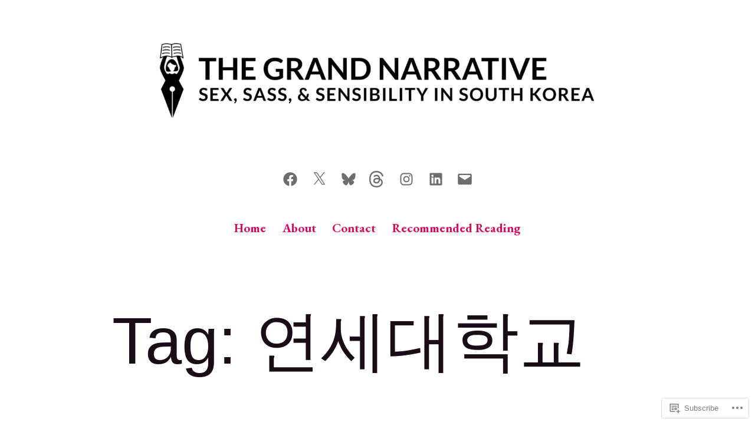

--- FILE ---
content_type: text/css;charset=utf-8
request_url: https://s0.wp.com/?custom-css=1&csblog=5am9&cscache=6&csrev=85
body_size: -30
content:
.content-area{max-width:900px}p{font-size:22px}body:not(.has-sidebar) .jetpack-video-wrapper{max-width:900px;margin:auto}p{color:#000}.instagram-media{margin:15px auto!important}